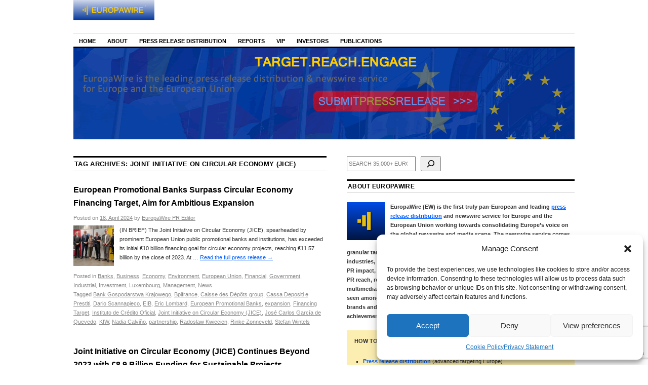

--- FILE ---
content_type: text/html; charset=utf-8
request_url: https://www.google.com/recaptcha/api2/anchor?ar=1&k=6Le9OoEUAAAAAB_eLWkQhnvNYDDEbd3tVTyPaOVB&co=aHR0cHM6Ly9uZXdzLmV1cm9wYXdpcmUuZXU6NDQz&hl=en&v=PoyoqOPhxBO7pBk68S4YbpHZ&size=invisible&anchor-ms=20000&execute-ms=30000&cb=ttbo01ncfegt
body_size: 48620
content:
<!DOCTYPE HTML><html dir="ltr" lang="en"><head><meta http-equiv="Content-Type" content="text/html; charset=UTF-8">
<meta http-equiv="X-UA-Compatible" content="IE=edge">
<title>reCAPTCHA</title>
<style type="text/css">
/* cyrillic-ext */
@font-face {
  font-family: 'Roboto';
  font-style: normal;
  font-weight: 400;
  font-stretch: 100%;
  src: url(//fonts.gstatic.com/s/roboto/v48/KFO7CnqEu92Fr1ME7kSn66aGLdTylUAMa3GUBHMdazTgWw.woff2) format('woff2');
  unicode-range: U+0460-052F, U+1C80-1C8A, U+20B4, U+2DE0-2DFF, U+A640-A69F, U+FE2E-FE2F;
}
/* cyrillic */
@font-face {
  font-family: 'Roboto';
  font-style: normal;
  font-weight: 400;
  font-stretch: 100%;
  src: url(//fonts.gstatic.com/s/roboto/v48/KFO7CnqEu92Fr1ME7kSn66aGLdTylUAMa3iUBHMdazTgWw.woff2) format('woff2');
  unicode-range: U+0301, U+0400-045F, U+0490-0491, U+04B0-04B1, U+2116;
}
/* greek-ext */
@font-face {
  font-family: 'Roboto';
  font-style: normal;
  font-weight: 400;
  font-stretch: 100%;
  src: url(//fonts.gstatic.com/s/roboto/v48/KFO7CnqEu92Fr1ME7kSn66aGLdTylUAMa3CUBHMdazTgWw.woff2) format('woff2');
  unicode-range: U+1F00-1FFF;
}
/* greek */
@font-face {
  font-family: 'Roboto';
  font-style: normal;
  font-weight: 400;
  font-stretch: 100%;
  src: url(//fonts.gstatic.com/s/roboto/v48/KFO7CnqEu92Fr1ME7kSn66aGLdTylUAMa3-UBHMdazTgWw.woff2) format('woff2');
  unicode-range: U+0370-0377, U+037A-037F, U+0384-038A, U+038C, U+038E-03A1, U+03A3-03FF;
}
/* math */
@font-face {
  font-family: 'Roboto';
  font-style: normal;
  font-weight: 400;
  font-stretch: 100%;
  src: url(//fonts.gstatic.com/s/roboto/v48/KFO7CnqEu92Fr1ME7kSn66aGLdTylUAMawCUBHMdazTgWw.woff2) format('woff2');
  unicode-range: U+0302-0303, U+0305, U+0307-0308, U+0310, U+0312, U+0315, U+031A, U+0326-0327, U+032C, U+032F-0330, U+0332-0333, U+0338, U+033A, U+0346, U+034D, U+0391-03A1, U+03A3-03A9, U+03B1-03C9, U+03D1, U+03D5-03D6, U+03F0-03F1, U+03F4-03F5, U+2016-2017, U+2034-2038, U+203C, U+2040, U+2043, U+2047, U+2050, U+2057, U+205F, U+2070-2071, U+2074-208E, U+2090-209C, U+20D0-20DC, U+20E1, U+20E5-20EF, U+2100-2112, U+2114-2115, U+2117-2121, U+2123-214F, U+2190, U+2192, U+2194-21AE, U+21B0-21E5, U+21F1-21F2, U+21F4-2211, U+2213-2214, U+2216-22FF, U+2308-230B, U+2310, U+2319, U+231C-2321, U+2336-237A, U+237C, U+2395, U+239B-23B7, U+23D0, U+23DC-23E1, U+2474-2475, U+25AF, U+25B3, U+25B7, U+25BD, U+25C1, U+25CA, U+25CC, U+25FB, U+266D-266F, U+27C0-27FF, U+2900-2AFF, U+2B0E-2B11, U+2B30-2B4C, U+2BFE, U+3030, U+FF5B, U+FF5D, U+1D400-1D7FF, U+1EE00-1EEFF;
}
/* symbols */
@font-face {
  font-family: 'Roboto';
  font-style: normal;
  font-weight: 400;
  font-stretch: 100%;
  src: url(//fonts.gstatic.com/s/roboto/v48/KFO7CnqEu92Fr1ME7kSn66aGLdTylUAMaxKUBHMdazTgWw.woff2) format('woff2');
  unicode-range: U+0001-000C, U+000E-001F, U+007F-009F, U+20DD-20E0, U+20E2-20E4, U+2150-218F, U+2190, U+2192, U+2194-2199, U+21AF, U+21E6-21F0, U+21F3, U+2218-2219, U+2299, U+22C4-22C6, U+2300-243F, U+2440-244A, U+2460-24FF, U+25A0-27BF, U+2800-28FF, U+2921-2922, U+2981, U+29BF, U+29EB, U+2B00-2BFF, U+4DC0-4DFF, U+FFF9-FFFB, U+10140-1018E, U+10190-1019C, U+101A0, U+101D0-101FD, U+102E0-102FB, U+10E60-10E7E, U+1D2C0-1D2D3, U+1D2E0-1D37F, U+1F000-1F0FF, U+1F100-1F1AD, U+1F1E6-1F1FF, U+1F30D-1F30F, U+1F315, U+1F31C, U+1F31E, U+1F320-1F32C, U+1F336, U+1F378, U+1F37D, U+1F382, U+1F393-1F39F, U+1F3A7-1F3A8, U+1F3AC-1F3AF, U+1F3C2, U+1F3C4-1F3C6, U+1F3CA-1F3CE, U+1F3D4-1F3E0, U+1F3ED, U+1F3F1-1F3F3, U+1F3F5-1F3F7, U+1F408, U+1F415, U+1F41F, U+1F426, U+1F43F, U+1F441-1F442, U+1F444, U+1F446-1F449, U+1F44C-1F44E, U+1F453, U+1F46A, U+1F47D, U+1F4A3, U+1F4B0, U+1F4B3, U+1F4B9, U+1F4BB, U+1F4BF, U+1F4C8-1F4CB, U+1F4D6, U+1F4DA, U+1F4DF, U+1F4E3-1F4E6, U+1F4EA-1F4ED, U+1F4F7, U+1F4F9-1F4FB, U+1F4FD-1F4FE, U+1F503, U+1F507-1F50B, U+1F50D, U+1F512-1F513, U+1F53E-1F54A, U+1F54F-1F5FA, U+1F610, U+1F650-1F67F, U+1F687, U+1F68D, U+1F691, U+1F694, U+1F698, U+1F6AD, U+1F6B2, U+1F6B9-1F6BA, U+1F6BC, U+1F6C6-1F6CF, U+1F6D3-1F6D7, U+1F6E0-1F6EA, U+1F6F0-1F6F3, U+1F6F7-1F6FC, U+1F700-1F7FF, U+1F800-1F80B, U+1F810-1F847, U+1F850-1F859, U+1F860-1F887, U+1F890-1F8AD, U+1F8B0-1F8BB, U+1F8C0-1F8C1, U+1F900-1F90B, U+1F93B, U+1F946, U+1F984, U+1F996, U+1F9E9, U+1FA00-1FA6F, U+1FA70-1FA7C, U+1FA80-1FA89, U+1FA8F-1FAC6, U+1FACE-1FADC, U+1FADF-1FAE9, U+1FAF0-1FAF8, U+1FB00-1FBFF;
}
/* vietnamese */
@font-face {
  font-family: 'Roboto';
  font-style: normal;
  font-weight: 400;
  font-stretch: 100%;
  src: url(//fonts.gstatic.com/s/roboto/v48/KFO7CnqEu92Fr1ME7kSn66aGLdTylUAMa3OUBHMdazTgWw.woff2) format('woff2');
  unicode-range: U+0102-0103, U+0110-0111, U+0128-0129, U+0168-0169, U+01A0-01A1, U+01AF-01B0, U+0300-0301, U+0303-0304, U+0308-0309, U+0323, U+0329, U+1EA0-1EF9, U+20AB;
}
/* latin-ext */
@font-face {
  font-family: 'Roboto';
  font-style: normal;
  font-weight: 400;
  font-stretch: 100%;
  src: url(//fonts.gstatic.com/s/roboto/v48/KFO7CnqEu92Fr1ME7kSn66aGLdTylUAMa3KUBHMdazTgWw.woff2) format('woff2');
  unicode-range: U+0100-02BA, U+02BD-02C5, U+02C7-02CC, U+02CE-02D7, U+02DD-02FF, U+0304, U+0308, U+0329, U+1D00-1DBF, U+1E00-1E9F, U+1EF2-1EFF, U+2020, U+20A0-20AB, U+20AD-20C0, U+2113, U+2C60-2C7F, U+A720-A7FF;
}
/* latin */
@font-face {
  font-family: 'Roboto';
  font-style: normal;
  font-weight: 400;
  font-stretch: 100%;
  src: url(//fonts.gstatic.com/s/roboto/v48/KFO7CnqEu92Fr1ME7kSn66aGLdTylUAMa3yUBHMdazQ.woff2) format('woff2');
  unicode-range: U+0000-00FF, U+0131, U+0152-0153, U+02BB-02BC, U+02C6, U+02DA, U+02DC, U+0304, U+0308, U+0329, U+2000-206F, U+20AC, U+2122, U+2191, U+2193, U+2212, U+2215, U+FEFF, U+FFFD;
}
/* cyrillic-ext */
@font-face {
  font-family: 'Roboto';
  font-style: normal;
  font-weight: 500;
  font-stretch: 100%;
  src: url(//fonts.gstatic.com/s/roboto/v48/KFO7CnqEu92Fr1ME7kSn66aGLdTylUAMa3GUBHMdazTgWw.woff2) format('woff2');
  unicode-range: U+0460-052F, U+1C80-1C8A, U+20B4, U+2DE0-2DFF, U+A640-A69F, U+FE2E-FE2F;
}
/* cyrillic */
@font-face {
  font-family: 'Roboto';
  font-style: normal;
  font-weight: 500;
  font-stretch: 100%;
  src: url(//fonts.gstatic.com/s/roboto/v48/KFO7CnqEu92Fr1ME7kSn66aGLdTylUAMa3iUBHMdazTgWw.woff2) format('woff2');
  unicode-range: U+0301, U+0400-045F, U+0490-0491, U+04B0-04B1, U+2116;
}
/* greek-ext */
@font-face {
  font-family: 'Roboto';
  font-style: normal;
  font-weight: 500;
  font-stretch: 100%;
  src: url(//fonts.gstatic.com/s/roboto/v48/KFO7CnqEu92Fr1ME7kSn66aGLdTylUAMa3CUBHMdazTgWw.woff2) format('woff2');
  unicode-range: U+1F00-1FFF;
}
/* greek */
@font-face {
  font-family: 'Roboto';
  font-style: normal;
  font-weight: 500;
  font-stretch: 100%;
  src: url(//fonts.gstatic.com/s/roboto/v48/KFO7CnqEu92Fr1ME7kSn66aGLdTylUAMa3-UBHMdazTgWw.woff2) format('woff2');
  unicode-range: U+0370-0377, U+037A-037F, U+0384-038A, U+038C, U+038E-03A1, U+03A3-03FF;
}
/* math */
@font-face {
  font-family: 'Roboto';
  font-style: normal;
  font-weight: 500;
  font-stretch: 100%;
  src: url(//fonts.gstatic.com/s/roboto/v48/KFO7CnqEu92Fr1ME7kSn66aGLdTylUAMawCUBHMdazTgWw.woff2) format('woff2');
  unicode-range: U+0302-0303, U+0305, U+0307-0308, U+0310, U+0312, U+0315, U+031A, U+0326-0327, U+032C, U+032F-0330, U+0332-0333, U+0338, U+033A, U+0346, U+034D, U+0391-03A1, U+03A3-03A9, U+03B1-03C9, U+03D1, U+03D5-03D6, U+03F0-03F1, U+03F4-03F5, U+2016-2017, U+2034-2038, U+203C, U+2040, U+2043, U+2047, U+2050, U+2057, U+205F, U+2070-2071, U+2074-208E, U+2090-209C, U+20D0-20DC, U+20E1, U+20E5-20EF, U+2100-2112, U+2114-2115, U+2117-2121, U+2123-214F, U+2190, U+2192, U+2194-21AE, U+21B0-21E5, U+21F1-21F2, U+21F4-2211, U+2213-2214, U+2216-22FF, U+2308-230B, U+2310, U+2319, U+231C-2321, U+2336-237A, U+237C, U+2395, U+239B-23B7, U+23D0, U+23DC-23E1, U+2474-2475, U+25AF, U+25B3, U+25B7, U+25BD, U+25C1, U+25CA, U+25CC, U+25FB, U+266D-266F, U+27C0-27FF, U+2900-2AFF, U+2B0E-2B11, U+2B30-2B4C, U+2BFE, U+3030, U+FF5B, U+FF5D, U+1D400-1D7FF, U+1EE00-1EEFF;
}
/* symbols */
@font-face {
  font-family: 'Roboto';
  font-style: normal;
  font-weight: 500;
  font-stretch: 100%;
  src: url(//fonts.gstatic.com/s/roboto/v48/KFO7CnqEu92Fr1ME7kSn66aGLdTylUAMaxKUBHMdazTgWw.woff2) format('woff2');
  unicode-range: U+0001-000C, U+000E-001F, U+007F-009F, U+20DD-20E0, U+20E2-20E4, U+2150-218F, U+2190, U+2192, U+2194-2199, U+21AF, U+21E6-21F0, U+21F3, U+2218-2219, U+2299, U+22C4-22C6, U+2300-243F, U+2440-244A, U+2460-24FF, U+25A0-27BF, U+2800-28FF, U+2921-2922, U+2981, U+29BF, U+29EB, U+2B00-2BFF, U+4DC0-4DFF, U+FFF9-FFFB, U+10140-1018E, U+10190-1019C, U+101A0, U+101D0-101FD, U+102E0-102FB, U+10E60-10E7E, U+1D2C0-1D2D3, U+1D2E0-1D37F, U+1F000-1F0FF, U+1F100-1F1AD, U+1F1E6-1F1FF, U+1F30D-1F30F, U+1F315, U+1F31C, U+1F31E, U+1F320-1F32C, U+1F336, U+1F378, U+1F37D, U+1F382, U+1F393-1F39F, U+1F3A7-1F3A8, U+1F3AC-1F3AF, U+1F3C2, U+1F3C4-1F3C6, U+1F3CA-1F3CE, U+1F3D4-1F3E0, U+1F3ED, U+1F3F1-1F3F3, U+1F3F5-1F3F7, U+1F408, U+1F415, U+1F41F, U+1F426, U+1F43F, U+1F441-1F442, U+1F444, U+1F446-1F449, U+1F44C-1F44E, U+1F453, U+1F46A, U+1F47D, U+1F4A3, U+1F4B0, U+1F4B3, U+1F4B9, U+1F4BB, U+1F4BF, U+1F4C8-1F4CB, U+1F4D6, U+1F4DA, U+1F4DF, U+1F4E3-1F4E6, U+1F4EA-1F4ED, U+1F4F7, U+1F4F9-1F4FB, U+1F4FD-1F4FE, U+1F503, U+1F507-1F50B, U+1F50D, U+1F512-1F513, U+1F53E-1F54A, U+1F54F-1F5FA, U+1F610, U+1F650-1F67F, U+1F687, U+1F68D, U+1F691, U+1F694, U+1F698, U+1F6AD, U+1F6B2, U+1F6B9-1F6BA, U+1F6BC, U+1F6C6-1F6CF, U+1F6D3-1F6D7, U+1F6E0-1F6EA, U+1F6F0-1F6F3, U+1F6F7-1F6FC, U+1F700-1F7FF, U+1F800-1F80B, U+1F810-1F847, U+1F850-1F859, U+1F860-1F887, U+1F890-1F8AD, U+1F8B0-1F8BB, U+1F8C0-1F8C1, U+1F900-1F90B, U+1F93B, U+1F946, U+1F984, U+1F996, U+1F9E9, U+1FA00-1FA6F, U+1FA70-1FA7C, U+1FA80-1FA89, U+1FA8F-1FAC6, U+1FACE-1FADC, U+1FADF-1FAE9, U+1FAF0-1FAF8, U+1FB00-1FBFF;
}
/* vietnamese */
@font-face {
  font-family: 'Roboto';
  font-style: normal;
  font-weight: 500;
  font-stretch: 100%;
  src: url(//fonts.gstatic.com/s/roboto/v48/KFO7CnqEu92Fr1ME7kSn66aGLdTylUAMa3OUBHMdazTgWw.woff2) format('woff2');
  unicode-range: U+0102-0103, U+0110-0111, U+0128-0129, U+0168-0169, U+01A0-01A1, U+01AF-01B0, U+0300-0301, U+0303-0304, U+0308-0309, U+0323, U+0329, U+1EA0-1EF9, U+20AB;
}
/* latin-ext */
@font-face {
  font-family: 'Roboto';
  font-style: normal;
  font-weight: 500;
  font-stretch: 100%;
  src: url(//fonts.gstatic.com/s/roboto/v48/KFO7CnqEu92Fr1ME7kSn66aGLdTylUAMa3KUBHMdazTgWw.woff2) format('woff2');
  unicode-range: U+0100-02BA, U+02BD-02C5, U+02C7-02CC, U+02CE-02D7, U+02DD-02FF, U+0304, U+0308, U+0329, U+1D00-1DBF, U+1E00-1E9F, U+1EF2-1EFF, U+2020, U+20A0-20AB, U+20AD-20C0, U+2113, U+2C60-2C7F, U+A720-A7FF;
}
/* latin */
@font-face {
  font-family: 'Roboto';
  font-style: normal;
  font-weight: 500;
  font-stretch: 100%;
  src: url(//fonts.gstatic.com/s/roboto/v48/KFO7CnqEu92Fr1ME7kSn66aGLdTylUAMa3yUBHMdazQ.woff2) format('woff2');
  unicode-range: U+0000-00FF, U+0131, U+0152-0153, U+02BB-02BC, U+02C6, U+02DA, U+02DC, U+0304, U+0308, U+0329, U+2000-206F, U+20AC, U+2122, U+2191, U+2193, U+2212, U+2215, U+FEFF, U+FFFD;
}
/* cyrillic-ext */
@font-face {
  font-family: 'Roboto';
  font-style: normal;
  font-weight: 900;
  font-stretch: 100%;
  src: url(//fonts.gstatic.com/s/roboto/v48/KFO7CnqEu92Fr1ME7kSn66aGLdTylUAMa3GUBHMdazTgWw.woff2) format('woff2');
  unicode-range: U+0460-052F, U+1C80-1C8A, U+20B4, U+2DE0-2DFF, U+A640-A69F, U+FE2E-FE2F;
}
/* cyrillic */
@font-face {
  font-family: 'Roboto';
  font-style: normal;
  font-weight: 900;
  font-stretch: 100%;
  src: url(//fonts.gstatic.com/s/roboto/v48/KFO7CnqEu92Fr1ME7kSn66aGLdTylUAMa3iUBHMdazTgWw.woff2) format('woff2');
  unicode-range: U+0301, U+0400-045F, U+0490-0491, U+04B0-04B1, U+2116;
}
/* greek-ext */
@font-face {
  font-family: 'Roboto';
  font-style: normal;
  font-weight: 900;
  font-stretch: 100%;
  src: url(//fonts.gstatic.com/s/roboto/v48/KFO7CnqEu92Fr1ME7kSn66aGLdTylUAMa3CUBHMdazTgWw.woff2) format('woff2');
  unicode-range: U+1F00-1FFF;
}
/* greek */
@font-face {
  font-family: 'Roboto';
  font-style: normal;
  font-weight: 900;
  font-stretch: 100%;
  src: url(//fonts.gstatic.com/s/roboto/v48/KFO7CnqEu92Fr1ME7kSn66aGLdTylUAMa3-UBHMdazTgWw.woff2) format('woff2');
  unicode-range: U+0370-0377, U+037A-037F, U+0384-038A, U+038C, U+038E-03A1, U+03A3-03FF;
}
/* math */
@font-face {
  font-family: 'Roboto';
  font-style: normal;
  font-weight: 900;
  font-stretch: 100%;
  src: url(//fonts.gstatic.com/s/roboto/v48/KFO7CnqEu92Fr1ME7kSn66aGLdTylUAMawCUBHMdazTgWw.woff2) format('woff2');
  unicode-range: U+0302-0303, U+0305, U+0307-0308, U+0310, U+0312, U+0315, U+031A, U+0326-0327, U+032C, U+032F-0330, U+0332-0333, U+0338, U+033A, U+0346, U+034D, U+0391-03A1, U+03A3-03A9, U+03B1-03C9, U+03D1, U+03D5-03D6, U+03F0-03F1, U+03F4-03F5, U+2016-2017, U+2034-2038, U+203C, U+2040, U+2043, U+2047, U+2050, U+2057, U+205F, U+2070-2071, U+2074-208E, U+2090-209C, U+20D0-20DC, U+20E1, U+20E5-20EF, U+2100-2112, U+2114-2115, U+2117-2121, U+2123-214F, U+2190, U+2192, U+2194-21AE, U+21B0-21E5, U+21F1-21F2, U+21F4-2211, U+2213-2214, U+2216-22FF, U+2308-230B, U+2310, U+2319, U+231C-2321, U+2336-237A, U+237C, U+2395, U+239B-23B7, U+23D0, U+23DC-23E1, U+2474-2475, U+25AF, U+25B3, U+25B7, U+25BD, U+25C1, U+25CA, U+25CC, U+25FB, U+266D-266F, U+27C0-27FF, U+2900-2AFF, U+2B0E-2B11, U+2B30-2B4C, U+2BFE, U+3030, U+FF5B, U+FF5D, U+1D400-1D7FF, U+1EE00-1EEFF;
}
/* symbols */
@font-face {
  font-family: 'Roboto';
  font-style: normal;
  font-weight: 900;
  font-stretch: 100%;
  src: url(//fonts.gstatic.com/s/roboto/v48/KFO7CnqEu92Fr1ME7kSn66aGLdTylUAMaxKUBHMdazTgWw.woff2) format('woff2');
  unicode-range: U+0001-000C, U+000E-001F, U+007F-009F, U+20DD-20E0, U+20E2-20E4, U+2150-218F, U+2190, U+2192, U+2194-2199, U+21AF, U+21E6-21F0, U+21F3, U+2218-2219, U+2299, U+22C4-22C6, U+2300-243F, U+2440-244A, U+2460-24FF, U+25A0-27BF, U+2800-28FF, U+2921-2922, U+2981, U+29BF, U+29EB, U+2B00-2BFF, U+4DC0-4DFF, U+FFF9-FFFB, U+10140-1018E, U+10190-1019C, U+101A0, U+101D0-101FD, U+102E0-102FB, U+10E60-10E7E, U+1D2C0-1D2D3, U+1D2E0-1D37F, U+1F000-1F0FF, U+1F100-1F1AD, U+1F1E6-1F1FF, U+1F30D-1F30F, U+1F315, U+1F31C, U+1F31E, U+1F320-1F32C, U+1F336, U+1F378, U+1F37D, U+1F382, U+1F393-1F39F, U+1F3A7-1F3A8, U+1F3AC-1F3AF, U+1F3C2, U+1F3C4-1F3C6, U+1F3CA-1F3CE, U+1F3D4-1F3E0, U+1F3ED, U+1F3F1-1F3F3, U+1F3F5-1F3F7, U+1F408, U+1F415, U+1F41F, U+1F426, U+1F43F, U+1F441-1F442, U+1F444, U+1F446-1F449, U+1F44C-1F44E, U+1F453, U+1F46A, U+1F47D, U+1F4A3, U+1F4B0, U+1F4B3, U+1F4B9, U+1F4BB, U+1F4BF, U+1F4C8-1F4CB, U+1F4D6, U+1F4DA, U+1F4DF, U+1F4E3-1F4E6, U+1F4EA-1F4ED, U+1F4F7, U+1F4F9-1F4FB, U+1F4FD-1F4FE, U+1F503, U+1F507-1F50B, U+1F50D, U+1F512-1F513, U+1F53E-1F54A, U+1F54F-1F5FA, U+1F610, U+1F650-1F67F, U+1F687, U+1F68D, U+1F691, U+1F694, U+1F698, U+1F6AD, U+1F6B2, U+1F6B9-1F6BA, U+1F6BC, U+1F6C6-1F6CF, U+1F6D3-1F6D7, U+1F6E0-1F6EA, U+1F6F0-1F6F3, U+1F6F7-1F6FC, U+1F700-1F7FF, U+1F800-1F80B, U+1F810-1F847, U+1F850-1F859, U+1F860-1F887, U+1F890-1F8AD, U+1F8B0-1F8BB, U+1F8C0-1F8C1, U+1F900-1F90B, U+1F93B, U+1F946, U+1F984, U+1F996, U+1F9E9, U+1FA00-1FA6F, U+1FA70-1FA7C, U+1FA80-1FA89, U+1FA8F-1FAC6, U+1FACE-1FADC, U+1FADF-1FAE9, U+1FAF0-1FAF8, U+1FB00-1FBFF;
}
/* vietnamese */
@font-face {
  font-family: 'Roboto';
  font-style: normal;
  font-weight: 900;
  font-stretch: 100%;
  src: url(//fonts.gstatic.com/s/roboto/v48/KFO7CnqEu92Fr1ME7kSn66aGLdTylUAMa3OUBHMdazTgWw.woff2) format('woff2');
  unicode-range: U+0102-0103, U+0110-0111, U+0128-0129, U+0168-0169, U+01A0-01A1, U+01AF-01B0, U+0300-0301, U+0303-0304, U+0308-0309, U+0323, U+0329, U+1EA0-1EF9, U+20AB;
}
/* latin-ext */
@font-face {
  font-family: 'Roboto';
  font-style: normal;
  font-weight: 900;
  font-stretch: 100%;
  src: url(//fonts.gstatic.com/s/roboto/v48/KFO7CnqEu92Fr1ME7kSn66aGLdTylUAMa3KUBHMdazTgWw.woff2) format('woff2');
  unicode-range: U+0100-02BA, U+02BD-02C5, U+02C7-02CC, U+02CE-02D7, U+02DD-02FF, U+0304, U+0308, U+0329, U+1D00-1DBF, U+1E00-1E9F, U+1EF2-1EFF, U+2020, U+20A0-20AB, U+20AD-20C0, U+2113, U+2C60-2C7F, U+A720-A7FF;
}
/* latin */
@font-face {
  font-family: 'Roboto';
  font-style: normal;
  font-weight: 900;
  font-stretch: 100%;
  src: url(//fonts.gstatic.com/s/roboto/v48/KFO7CnqEu92Fr1ME7kSn66aGLdTylUAMa3yUBHMdazQ.woff2) format('woff2');
  unicode-range: U+0000-00FF, U+0131, U+0152-0153, U+02BB-02BC, U+02C6, U+02DA, U+02DC, U+0304, U+0308, U+0329, U+2000-206F, U+20AC, U+2122, U+2191, U+2193, U+2212, U+2215, U+FEFF, U+FFFD;
}

</style>
<link rel="stylesheet" type="text/css" href="https://www.gstatic.com/recaptcha/releases/PoyoqOPhxBO7pBk68S4YbpHZ/styles__ltr.css">
<script nonce="veJxAimLJSshIuVWObMflw" type="text/javascript">window['__recaptcha_api'] = 'https://www.google.com/recaptcha/api2/';</script>
<script type="text/javascript" src="https://www.gstatic.com/recaptcha/releases/PoyoqOPhxBO7pBk68S4YbpHZ/recaptcha__en.js" nonce="veJxAimLJSshIuVWObMflw">
      
    </script></head>
<body><div id="rc-anchor-alert" class="rc-anchor-alert"></div>
<input type="hidden" id="recaptcha-token" value="[base64]">
<script type="text/javascript" nonce="veJxAimLJSshIuVWObMflw">
      recaptcha.anchor.Main.init("[\x22ainput\x22,[\x22bgdata\x22,\x22\x22,\[base64]/[base64]/[base64]/[base64]/[base64]/[base64]/[base64]/[base64]/[base64]/[base64]\\u003d\x22,\[base64]\\u003d\\u003d\x22,\x22w75hwqfDlsOaS8OXw5rDjcOUYMOvb8OaY8KwwrrDvHDDrCsDWh8Rwq/Cl8K/JsKhw4zCi8KZAk4RbmdVNMO9TUjDlsOUOn7Ck1A5RMKIwo/DnMOFw65oQcK4A8K/[base64]/w7kxw6tHwojChBHCkcKrw60iwrRqHcOdFRPCrjlewrTCnMOywqjCtTDCk34kbsK5WsKoOsOtZsKlH0HCsAkdNwQgZWjDoAVGwoLCqMOAXcK3w5MkesOIFcKnE8KTWEZyTwNrKSHDnXwTwrB/w7XDnlVUS8Kzw5nDmcOPBcK4w51PG0EzJ8O/wp/ClwTDpD7Cu8OSeUN3wp4NwpZNd8Kseg/CosOOw77CvBHCp0p2w5nDjknDuh7CgRVFwqHDr8Oowq0sw6kFQ8KiKGrCuMKAAMOhwrTDgwkQwqPDmsKBAT8cRMOhGHYNQMO/dXXDl8K2w7HDrGtBHwoOw4/CgMOZw4RIwrPDnlrCpxJ/w7zChRlQwrgxXCUlZm/Ck8K/w6vClcKuw7I5JjHCpy56wolhM8Kxc8K1wq3CqhQFTirCi27Dk3cJw6kOw6PDqCtwWHtREcKww4pMw7FowrIYw4fDrSDCrTHClsKKwq/DkRI/ZsKwwqvDjxksbMO7w47DosKHw6vDolzCkVNUb8OlFcKnM8Khw4fDn8KJHxl4woDCpsO/[base64]/[base64]/wrgSw7NBGTTCggTDsXUIYsOUSMK4Z8KKw5/Dti9Ow4lzQTrCgSYxw4sSSj3DjMKJwqzDjMKywrfDmyttw6nCpcO/HcOCw69Fwrs+KMKLw6BHDMKfwqrDn3bCuMK4w7/[base64]/Ck8KlAcOGWRzCo2vDrsO/wpbDvRbDkcKawqNRJjHDqAFLwo92H8OUw44uwo5NMmTDp8OdIcORwq5hch0nw6TCkMOPIzbClMOSw6/Do33DgsKCKlQ7wpFkw6UyYsOuwqxzd3PCqDBFw5otb8ORfVnCnTPChibCp2BoOsKpDsK1ecODNMO6QMO7w7UhDFlQCxDCi8O+QjTDlsKjw7XDlTvCuMOMw7hQSifDrEbChn1VwqcfV8KobsOlwrlJcUIzXcOkwoFSGsKway3DiQ/DtDsNKwkST8KWwo1kccKbwqtpwp5Pw4PChHhbwqAMfTPDgcOLcMO4PyzDlDlwK1nDmHzCgMOPccOZHSkic1nDg8OnwpPDkynCsSgRwo/CmRnCvsK4w4TDksOSOcOyw4jDjMKkZDEYFMKbw6fDlB1Zw6TDpG7DjcKxBk/Dg2thb2Y4w4PCvX3CnsKZwrXDsFhdwqQLw7AmwogSfGXDjiHDvMK+w6rDncKUbcKSaWdgTRbDisK/Dj/DmXk1wovClkhEw7gnOWk7fG9Sw6PDu8KoGFAGwqHCjHp0w48Bwp/CrcOwSzTDncKSwrLCjmLDtRNYw5XCvMKZEsKdwrvCuMO4w7BgwrB+KcO/[base64]/wq/DkcORc8OBfMOtwr/CpgLCv0JZw5rDhETCqDpaw4/[base64]/Ci8OFw7XCgkLCl8KhQW0jwpTDvWAuR8KtwrvDp8KBW8OLH8KHwqjDiVJTM0/[base64]/wqrCnSjDtgzDo8KCw4Aaw7NcZsOgwpXCghrCn23DoUXCuFfDknTDg2bDkgZyV1HDvjcldBVdEsKCXzPDvcO5w6HDuMKAwrBtw4Niw6jCqRTCtk51csK5YhY2VhLCosO9Tz/DpcOUwq/DhBtFZXHCisKxwpVgWsKpwr1WwpUCJ8K9aS8pFsO/w6h3Y1R4wqkQSMKwwpgEw5AmUMOcTUnCisOpw6VCw77CrsKUVcKBwq5zFMKIFnPCpGXCrxjDmFBVwpdYbBlRZQTDhCl1BMOTwpIcw4LCkcO7w6jCvE4BdMOdWcOgQXNBCsOww4sTwq3CrW9twrExw5BfwrPCtSZ9Jz5dG8KHwr/DtC/CusKFwrXCry/Ctk7Dl0UfwoHDuz5DwrvDkQQJY8OdREAiEMKSWMKCLmbDrcOTPsOkwo3DisKwEDxvwpJ6QxdQw7h7w4LCq8Kcw5PDkAjDr8K6w6d0YsOdCW/[base64]/WcODAcOMW8KRUDccwrQwwqTCr8KJN8O+fsOvwr9lA8OUwo0Bw4fCssOqwpBaw7s1wqLDn18RbDHDlMOcdcOrwojDkMKLbsKwQsOBPHbDsMK0w7fCiCF7wpPDr8KFNMObw7dqBsOww5fChyJbDUAdwrYmVmPDm2VHw5/ClcKEwrgIwovDsMOgwqfCt8OYPDPChGXCtirDncOgw5gYasKWdsK1wrV7ExTCnS3Cq1M1wrJ1Gz/CvcKKw4vDuxwHGyRDwrlFwqZYw51kJ2rDlG3Dk2JDwrVRw4wnw6pfw5jDtXnDmsKKwp/[base64]/[base64]/ChcOGwp/ChXl+HsKJR3TCoiU9w4fCg8OpW1U+TcKlwpY8w5YoJjPDrsKVV8KFb33CvgbDnMK3w4FFGSs4THFDw4UawoxuwpzDq8Kpw6jCuD/[base64]/[base64]/RUIBKkBHBF7DlnA8w6HDpVbCpcONZiE1b8OJcjvDoD/CuT3DssOXGMODdlzDjsK0ZnjCrsO8IMONRWPCtkTDhgfDtTVAXMK+wo1cw6nCm8Ozw6PCrlHCp2ZpDyVpFDNcf8KBR0Mhw4HDqsKwAiIcJ8OtLD9jwpLDrMOYwptsw4vDvWXDlyLClcK6QmLDkXQGEnRVPFU/w7wiw6jDs3TCjcOyw6zCv1ktw73CkEFUwq3CsBEXfV7CiHnDl8Kbw5cUw7zCm8Ohw6PDgMKVw7Z3XDEcLsKTIF8zw5HCvsOXO8OPB8OkGsK7w7TDuyQ4f8OBc8Orwo5Dw4XDgQDDtg/DvcKmw5bChG5uDcKOEnR/[base64]/[base64]/[base64]/[base64]/wrheDcO0wrDDp8OnUAAhw69nPz8dwotLGMK1wqN+w5tVw68aVMKhccKdwrlhUzhoC3TCjCNuKTTDucKeCcOkJcOiIcKnKGw5w6kbewXDg23Cj8O6wpDDk8ODwql5ClXDqMOeHlXDkg5ZOkRNFcKEEMKnZcK/w4vCqSfDmcOGwoHDkUMYST5/w47DisK/LcOcTcK7w6EZwojCucKKe8KLwokmwozDsgsSBixYw4vDt3csEcOvwr0GwrXDqsOFQTRyLsKSOQPDpmbDjsOyMMKrETXCgcObwprDphjCmMK/RQUKw4l7Xz/[base64]/CjsOZwrbDq8Kvd8OQPCYnA8OvKC3Do8OVw7kSTTQRAFfDvsK1w4rDnR8ew7BtwrFRRR7Cg8Kww4vChsONw7xHHMOaw7XDilvDnMOwPBotwoTDoDYHHMOWw4UTw7gccsKGYh5JfVUjw7o/wovDpiRSw4rCi8K1U33DisKCw6bDpsOCwqzClMKZwqpuwpF4w4PDhmECw7bDu0lAw6XDrcKFw7dGw73CqkUTwrvClGDCnMKrwoIQw5QgdsO2JQ9lwpvDmTnCp3bDl3HDsVXDocKjJkRUwocpw5nCiznCtsO2w4kuwo50LMOLwoDDksKUwofDvz42wq/CtMOiQwAhwqvCiApqLnJJw5DCt3Y1SjXCjhjDhzDChcO+wrnClmHCq2bCjcKRAk0NwovDkcKPw5bDrMO/[base64]/QlnDqcKpwp3CtsOLwqzCscOQwpNUdcOWwrskfkwow7ckwpgYVsO4w5TCqBrDmcKew4bCjcOkNl5Xwq0CwoPCrsKxwoEFC8O6M0XDr8K9wpLDtMOdwoDCpyfDhULCkMKEw4/CrsOhwpsEw7t+FcKMwqoDw5MPYMOzwpJNfMKuw5UaNsKGwo45w4Zlw4/CiQ/[base64]/DnsOsTcK0wpMdGDRGBDfDicKYKHvCpMO9NHUGw6PCpWFIw5PDgsOXWcOIw7/CtMO1SUQFK8OnwpwUXsORc0IrIcKGw5bDl8OAwrvDssKFbsKFwpJ3QsKlwrPDkEnDjsOaaHjDjjkRwrx4w6fCkcO6wr5afmbDk8O3NhZqNCM+w4HDvgkww77CscKPCcOkBUMqw4U+KMOiw5LCkMOCw6zCgsO/[base64]/w6sJw43Ck8KQBxzCkMKYwqvCi8OHwrbCpcObejwEw7Y9ZXXCtMKcwrrCpsKpw6rCnMOqw43CtTTDgwJtwo3Dv8OmM1debgTDgzptwrLCqMKTwqPDkk/Cs8Kpw6Q/w47DmcK1w7MUYMOmw57DuA/Ci2/ClVJUVwfColwRciQIw6Bvb8OESyFDUFLDlsONw6Nbw6ZWw7jDvwXDhEjDmsK/w77CncKrwo9tLMKsWsOvAUx3HsKew4PCrjMMPETDoMKpWEPCosKgwq4vwobChRXCim3CkXzClRPCvcOcSsO4ecOVE8OsKsKpDTMRwp8TwqlsYsK2E8OxBjl/wrHCqMKfw77DjRVrw5caw6XCv8KqwpozS8Kww6HCmC7CtWDDlsKxw6dHHMKQwqonw6/DicOewr3DtQnCsB4NJcOSwrhiVcKLC8O3FRdkYy9lw4LDjMOxEVo2VMO5woMOw5U4w64XODZURC9TKsKPasOpwpHDksKAwpfClGTDtcKHPsKkBsOhDMKtw5PDgcKkw7PCvRbCvTk8f3M3U03DuMOUQcK5AsKBPsOuwqcZfT56RDTCnS/CiAkOwprDvSM8XMK3w6TDqcKawrZsw5dDwoDDrsORwpjDgMOOYMKtw4LCjcOkwrgvNS/CgMKDwq7ChMOmDTvDv8OVw4HCh8KuPADDujkHwqdXOsKDwpTDgD5nw40/[base64]/[base64]/wrTDjUJWEMORwrhrwqXCs8Krw6NIwpl/wpXDskJRSWjCpMOGDlUWw7/DuMKYGTZGwq3CrDHChi8AEizDrHQwPknCpTTCrGQMDHPDjcOkw67CtUnCoDQlWMOLwoICUsORwosHw7XCpcO0ayRmwqbCr2HCgTHDi2/CiBYOQcOfGMOHwq84w6TDuhJQwoTCpcKNwojCig/[base64]/w7XCjk7DvMKUwq3DtBbCucOsw4/[base64]/Dt8KzMVnDuzTDqjzDm0LCvcKII8OjMwnDtcKeBMKdwqx/PDrCh3bDoAPCjSYdwqrDthkiwrXDrcKuwpJaw6BRMUfDtMKMwqJ/BHo6KcK+wqbDksKHP8OYNsKwwqYSHcO9w6nCq8KDIht9w4jCgS9vdBRYw4fCksOLVsOPThHClndVwplqFh3CvcK4w7NueHppEMO0wqw/U8KnCMOXwrxGw5prZRrCpnpWwoPCjcKVIW4tw5o3wqw8aMKgw7/Csl3DlcODKMOowr3DtUQrcETDlcOGwq/DujPDs3llwot1An7CsMO4wp4lYsOdCMK3OHVmw6HDv2o4w4xfXHfDv8OlIm8Xwq19w6HDpMOpw5QIw63CnMOicMO/w44YY15COxB8VcOwDMOBwr8YwpQkw7Z4aMO3PAVvDj1Cw5rDtmvDrcOhDAQ/VWAww5rCoV4ceGNVMETDs1XDjA8EeFUiwpPDh3fCsxlpQ04yDVAAEsKew68RWlDCqcOqwrV0wpkMYsKcAcO2F0VpW8ONwqpnwr5dw7XCmMOVWMOqFn/DmsOyIMKCwr7CqwoNw5nDtxLCtDnCucKzw7rDqMOQwqMmw5EpFyUFwog7di46w6TDpsOsb8OJw7fDo8ONw7JMMsOrIxhmwrw5I8OBwrg4w61BVcKCw4RjwoIJwqjCtcOHFSPDgWjCg8OQw5DDj2tYLsKBw6rDsjZPHU/DmXAww7U8BMOUw55NQEHDosKhVTcNw4N8ScOMw5bDicOJBsKwSMK3w6bDg8KlDiMbwrZYQsK6aMO5w7XDjivCksOcw7/CnjE+ScKYODbCqC0Ew51NKlMMwo3CtV9mw7LCvcOfw5UeQ8Kgwo/DjMK2IMOnwrHDu8O/wpbCrBrCtURKalDDpMKGVlxqwofCvsKOwql+wrvCiMOCwo/Cg25gQWFUwosBwpbCjTENw6QYw7Ejw5jDjMOcXMKjbsOJwpDCscKlwqXCr2Qmw5jCgcOJfywcN8OBDDvDuGzCiCfCmsKsZsK+w4LDp8OedQjCr8Kjw5J+OcKzw7TCj1zDr8KpaFTCkUjDiBnDq2/Di8OGw5NQw7DCpCvCmEFFwq4qw7BtBsKYUMO7w7ZJwoZ+wofCklbDlnwbw7nDoArClVbDsioDwoHCrMKFw7JBCzvDlDjCmcOtw4AVw67DucKgwq7CmEnCoMOJwrPDv8Osw7IPJR7CtnfDuQEeNXPDg0ICw7Exw47CmFbCjErCv8KewpbCrxoGwr/Ck8KJwqUUasOzwpdOEUPDpHF9WMKPw5cYw5/[base64]/Crkt0b8O5wrzDu8Kjw6TCvgJcBmzCrcKXU3B5Q8K/PwrCjHDDusOMLWLDqQgiPUbDl37CjcOFwpLDtsOvFzXCtwgWwqLDuwhcworChsKjwrE8wrHDrQ93VwvDnsOnw6ZvDMOvw7fDg0jDi8O3cC/DvmBBwqPCjMK7woUBwrowM8K5JUFfTMKqwoUIIMOlEcO+wqjCi8Orw6rDmzNPZcKHMMOgAzvCvUYSwrQZwptYRsOfwpfDnzTDs2Vcc8KBc8KVwrwpH1AfIQ93dsKSw5rDk3vDjMKJw47Dn3UgejZuTEtYw5UNwp/Cn3ddw5fDvE3CghbCu8OLIcKnD8OTwpkdez3DhsKyInPDkMODwoXDnRHDtgEgwq/CrC8PwpbDvxLDi8OGw5cbw4rDiMOew61DwrMKwoNzw4E5NcKSIcOYfmHDgMKkd3oGesK9w6QHw4HDq13CkjB4wrjCocOdw7xJAsKkNVnDgsO9K8O2RSDCoErDk8K9aQxVBTbDr8ORak/CvMOmw7nDlxTCt0bDvcOGwp19GiAMFMOgXFFYw4IDw71rT8K/[base64]/CgcO2wpFzw6l1JD/DtToOA0xrw6ViXTNgw4gYw47DpcO7wqlCSMKlwqQeDWN3WmXDtsOGGMO0XcO/fhx1w6p6KMKLBE1NwqQaw6oSw6/[base64]/[base64]/[base64]/[base64]/ConfDslfCncKWWcKyIcKaeXR+w7jDng1Rw5DCmyJ8cMO+w6AKAEAawo7DvcOkI8KIOgkrcHvClMKTw5d+w4vDhWbClnrCtQvDpmRvwqHDqMOsw5ovJcOOw7/CrMKyw5wYV8KaworCp8KcbsOCdsOiw7xiIyRCw4rDvUjDksKxQsOew4EFwoh6NsODWsOKwoA8w4QVaQ7Dnx1pw6jCsQwRwr8oGDvCo8K1w7/CvUHChgRvfMOOXizCrsOiwrzChsOAwq/[base64]/wrwjwo0AwrE2XcKswrwpwrVmEcO5LsOpw7stwrHCjXbCgMOKw4jDgsOUPiwmX8O1YRfCs8KUwq4yw6XCtMOUS8KwwozCk8KQwqx4FcOSw5MiYmDDjC89IcK1w4XDs8Kww40WU2XDhxjDlMOHfA7DgjdEZcKKO3/DqcOxecOnNcOwwoBBOcOvw7/CpsODwp7DqwtCLhDDtCAWw6hrw7s/Q8K2wp/[base64]/ClzMmw5bDnMOXdhlgwqokwo7DhcOWBcOBw4bDlWMlw5/DtcORN1nClsKcw6nCvzYhJXN6w5hWBcKSUgHDohXDrsOkDMObA8O/wqLDrlLCqMOoccOVwrHCgMKhfcOgwrN+wqnDlxtXL8K2w7BNYxvCvULCksKywrLDhsOTw45FwoTChXdmNMOow4R3wp0+wqhcw7/DvMOEAcKhw4bDscKZRDk9CSjCoFZZD8KkwpMjT3EVX07Dh1nDkMK1wqE1GcK1wqlOaMOkwoXDhcKZRcO3wrA1w5xYwo7ChXfCkDXDscO8CsKGVcKWw5XDoFsPMn9iwqrDn8OtesO2w7EbK8OTaBDCm8K/w4HCuETCgsKsw6XCjcOmPsOzTBh/[base64]/CiQ8EwqlbwqNjw41lwrvCoHbCsXXDu1tbw6bChcOlwpvDlxTCjMOGw6HDqX3CuDDCmH7DpsOrXmDDgDnDucOIwovDhsOnb8KrGMKnMMO6QsOXw4bCvsKLw5fCiBx+NyIIEXV2ZMOYNsKnw5/CsMOswphmw7TCrlE5IMONVCxKeMOaXlNOw44ywrMSOcKSY8OFK8KadMO1NcKLw7kyVVnDmMOvw7ccQcKqwqxrw5HCoGzCu8OJw6nCrsKqw43Dg8OZw7YJwpJJeMOzw4deXBDDn8OtDcKkwocowpLChFXClMKrw6LDtADCn8KLSDEGw4HDuj81USF/Tj1uVBx0w5LDi1tWC8OJWsKyLRAVf8KGw5LDoktGVEnCihtmWnprLV7Do17DtBHCiwjCkcOiBcKaZcKUA8KHEMO8Vz8dPQAkZ8K5FHoWw53CucOQT8Kpwo5xw7Mzw7/[base64]/DmcOxcMKzw7XCuXbCtEcGwps3wqkHw5B+LQTCuXgGwrbCgMKMKsKyImjDmcKMwr03wrbDgxBLwpV8LCDCgV/Cpil8wocXwphuw6Z6M3TCtcKZwrAkZDU/D3ZCSGRHUMOaVQQEw7JCw5XCmMKuwoJyFDB+w6M8fzlPw4vCuMObDVHDklw+LcOhQlpTIsKYw5DDrMOKwp0vMsKSXHw1NcKEWMOlw5slSMKpFDPCv8Kmw6fDlcOgAsKqQT7DlcKAw4HCjQPDr8KOw413w7UkwqLDjMOMw48POWwrTsKKwo15w6/[base64]/DnEPCjEYrW8O1BV0mGHrDrsO3w7kHwoURX8Kuw7XCtGfCn8Oiw6cvwrvDrEXDuxQNczjCiBU6VcKtKcKWE8ONNsOEK8OARk7Dp8Kge8OYw57DjcKgBMO3w6ZKLCrCom3DrXzCjcOiw5tOLmnCug/CmH5aw4hZw5Ndw40EMHBTwrI4FMOvw4pBwoBxHxvCv8OZw7HCgcOTwqEBeSjDhhw6NcK/R8O7w7MhwqvCssOxLMODw5TDu3LCog/Cum3Dp07DosOdV0nCnEs0NXLCocONwrzDk8KFwqbCuMO/wr7Dn11tdSULwqHDqw8qY20BNnULXMOwwobCjx5Owp/DhjBPwrBvVsKPPMKqwrfCt8ObAR3DvcKXFURewrnCicORGwE0w55mXcOkwo7Dr8OPwrk2wodzw5HDhMKfHsOGflIXD8Otw64jwovDqsO7XMOlw6TDlFrCscOofMKid8Onw4Jxwp/Clmslw7HCjcOVw7XDk0/Cm8OKaMK0M1lKOhMwdwV4w5B4YsK9esOrw47Cg8OGw5XDpWnDiMKXD2bCjgfCu8KGwrBvEn0wwqJ5wppkw6jCpcKTw67Du8KNW8OmL3gWw5wFwqBIw4E3wqzDh8OLLE/CrcKVfDrCiW3DnCzDp8OzwoTDp8OPccKkZMOYw6UTbMOBesKFwpAIJV/CsHzDh8Ojwo7Dn0gHEcKRw6ogFGcVSR0vw5HCuwvCr0AhbUHDj3nDnMK3w4PDiMKVw4XDqjg2wqfDhkTCssOuw7DDhyZew61/PcOQw5vCiVgPwpjDqsKKw7lFwpjDvSvCr3jDnlTCt8O9wqzDpSLDs8KqccKKRSLDt8OSacK2Uk9HdcKkWcO7w47DjMK3W8KqwpXDo8KdB8OQw4dzw6/[base64]/DuMO6d8KcXMOfeB3DncKRXjPCpcK4M3U2AcOlw5PDpD/DpUARAsKiZG/ClMK2Wh8YYcOaw4HCocOlG04jwqbDhh7DgcK3wrDCo8Odw4gVwobCuiQkw4wXwqRrw4QhVifCqMOKwoUXw6ZZQ24Rw7w8FMOJw4fDvTJfJcOnTcKNOsKWw5DDi8O7KcKWNMOpw6bCiyPDn3rCgjvClMKUwp/Cp8KmZ2vCrX9aRcKawrDDn1IGdi1DOG9WRMKnwpJ1F0MgWwo5w68dw5MQwr5SH8K1w4EmD8OMwq8/wrbDqMOBNX0lPBrCgAdJw6rCvMKOA1kMwrlwIcOCw4/DvnrDvSN3w7UkOsOCNcKECC3DpRTDtMOkwqPDi8KBIQAgRUB7w4wFwrw6w6vDqsO+Hk/[base64]/[base64]/[base64]/CuTLCscOGw67CrgjDscOSw41RIALDnHl0NhjCi8KidmlIw6/Dt8KTeEEzR8OwaTLDr8K2e03DjMKLw4okIkdRPcOcHcK0SCRID1rDuFzCuiocw6fDt8KJwrFkShrCi3p3OMKxw4LCnxzCoVjChMKnVsKOwrwcWsKDZmhJw4xSBMOhEx09wpPCpUQ0WWJ9wqzDk1wEw58ew407J2wIUcO8w5knw6QxVcKlwoY3DsK/OsOiKDTDpsO7dy0UwrrCmsO7UlkwEjzDr8ONw6tlDhAew5cXwqDDj8KhdMOdwrs0w5TClG/DisKnwqzDuMO/QcKaaMO9w4PDtMO5ScKiScK7wqvDmybDuWfCr25OEjXDr8O6wrfDli/Co8OUwoJFw7DCl1MLw7/[base64]/CkDHDrMKKWQrDlMOjwrQEw5EQw4wawpxMUsK5bnZBUMOqwqzDt0Qxw7vDssOKwox1VcKxHMORw5ojwojCojLCp8KGw7PChsOywpFwwo/DocKVMkQPw7TDnMK4w7ACDMOaDTxAwpgBVHvCk8Otw49eR8O/dyNxw5zCo29CYVF+IMO5wqXDrx9iw68oW8KRLcO7w5fDrUfCigjCuMOZTsO3aAzCpcKowpHCgUcWwrZ2wrZDBsKYw4YlWAzDpG0+c2BXSsOdw6bCsCdPD1I3wq3DtsKWecOzw53DujvCiFfCs8O8woIGGipYw6MVF8KuLsOsw4/DqFoHeMKywpMVfMOKwq/CpD/Dk3HCiXAbcMO8w682wo9FwppZb1XClsOWUWUNLcKRXEwDwow0LFrCocKtwr8fRsORwrRgwoXCg8KYw503wrnCiw/CjMOow6I2wpXCicKkwpxbwpx/XsKUN8KKFz9Owo3DlMOLw4HDgAvDth8pwpfDtmcDNMOFCHk2w5AawqZZFU/Du2pYw49PwpHCjMKPwrLCmHIsF8Kpw7DCrsKsGsOuP8OZw5oXw7zCgMOGY8OXTcK3cMKEWiDCuy9mw5PDkMKVw7bDpBTCg8OOw6FMKlTDpnA1w49zfEXCqT7DqcO0eAVzEcKvDcKcw5XDgn1lw6jCujjCoRrCncO+w5lwXFrCtMOpWhBpwo8ywq0qw6/[base64]/Cn8KMw505L1jDlcO3GXxHBsOxR8O/[base64]/Dg0jDj8OidsKEV8OUw6fDoBjCucKFHSE8DhXCssKvTVUuJFsPZMKvw6TDkTfCmCbDnDYUwq4jw7/DrgDClyoHb8KowqrDjnzDlsKiHwvCmAs/wr7Dp8Odwqs+w6ZrH8K6w5PCjsOUJWVzdz3CjygIwpwAwpxEEMKRw6vDi8OTw7MKw5cORTo5akLCqcKXIB/Dp8OBesKGTxXDm8KXw67Dl8O2KsKLwrkJQUw7w7rDpcOOdULCvcK+w7DDlMOyw5w+MsKWTmgACWFMLcOuesKRacO+fh7ChxHCosOMwr9GF3zDhsOtw63DlQBbf8OnwrF/w6xrw49Cw6TClVFVcAXCjlTCscOnQMOhwoxTwovDosOEwpXDkcOPUW5qWHrDrXMLwqjDjyEONsO9IMKPw6XDr8O/[base64]/DgMORf2LDulx0wrrCql8FMUsYM8KlY8KoHW1aw7rDs3pDw5HCmy5eFsKAbAnCkcOnwosnw5hOwpk3w4jCg8KHwrzDvm/CnlV6w5R2UcOndE7DucKnH8OiCVjDmg9Bwq/[base64]/CMOSHjHDtnTDjMK3ZsKNHF1kw7BhID3Dj8KBwpwSXMK1HMKhw6rDviPCvy/CrxRJLcKUI8ORwpzDrHDCghJqbnvDiR05w4NSw7dgw5jDtG7DgsOYMD/[base64]/[base64]/CvMKJw5/Dvhsdw5xlw6Nhw4XDihp5w7wjKxgNwp4oGsOnw5zDi2xOw4cSCsKAw5LCrMK0w5DDp0BEFVg/Fh3CpMK2fCDCqEFkf8O3IsOEwpc5w67Dv8OfP29/asKRe8OPZcOvw7AXwq3DmsOHP8KvcsOhw5ZofjVpw5h5wrZqYyJVHlfCrsKZak3DpMOiwp3CqzPDp8KrwpbDlAgXVkJ3w4rDr8KxFGsew5dpGQ4AWznDvhcgwqbCjMOvLmkpZX4Ow6fDvxXChhLDkcKFw5LDpCJvw5tzwoIcIcOww7rDj31pw6MzBmJ/w4YmNsOyehDDvDciw78Gw5zCtVVlMTJkwpYgLMO8Hlx/FMKUV8KdOXJUw43DtMK3wotYE3fClRfCpEvDiX9QFAvCj2DCgMKiCMKEwqkhZDgSwogUKTXCggN3fwcgOh4vLwMOwp9rw5Fpw5gmN8K7LMOMWEHCtihvLzfCn8OSw5bDo8O7wrsnK8KwQx/CgXXDpxNgwogKQcO0Dixrw5M/wpzDq8KhwrBXcEQvw5w2Hm3DkMKwBSo3fkx4T0g+WjF5wpxvwovCrVQ8w48Pw6M/wqwAw4sKw4MlwrkNw5zDrwzCvhhOw4TDm0JUPQ0bWyYmwpp6OlIMV0nCkcOWw73Dln3DhmLCih7CgnpyL0NoP8OowoDDrTJsfcORwrl9wprDo8Oyw7BrwpZ5McOBbMKlIyXCj8KZw4pIK8Ksw7Q1wp/[base64]/DkcKiwoDDvGsvAsKOw7LDuMKxF3YFE2PCrsKGORrDu8O6fMOSw7LCqQQlGsK1wqUsB8Omw4ICasKMCcKdB211wojDhMO7wq3CjW4vwr1QwoLCnSTDgsOaZFlpw7Jfw7lQIDHDtcK1b0vCk2gXwpBBw4AeTMO6ER4dw4zCp8KpNMK6w4N6w5R4eSQNYzLDslU3DMO3ZS/Dk8OoY8KfCGsVL8KdEcOpw5vDihnDhsOkwqQJwpFfPmZOw6rCogBpQsKRwpEIwoLCk8K4LUk9w6zDtTREw7XDq0VvOS/DqlTDsMK2FXZCw7HDlMOIw5cQwrPDjTHCjkrCsV7DvyELLxPDlMO3wq5wdMKzKB0Lw5ZLw5Rtwq7DjhFXLMObw6zCn8KowqDDn8OmGsO2a8KaMcO6V8O9E8Klw6PDlsOnO8K/SVVHwq3CtMKHPMKlacOrZgzDvR3CmsOlwpXCk8OiOS4KwrbDsMObwqFPw63CgcO8wqzDhMKEPn3DiVHCtk/CoEfCi8KOHG7DjFkucsO/[base64]/w5wScsKpK2/Csi8sw7vDlsOFX35TNcO9AsKbRW3DtcKDDAdHw6wXFMKqfsKsCnRgPMOnw4vDlHRwwrYHwrvCh2TCsz/DjzgVeSHDuMOKwp3CucOINUXDgsKqViosNUQJw63CmsK2QcKnGRjCkMOMRg9fAnk3w6sXLMKWwobCusKEwqV4XsO8Y2Q9wr/Cugh6XMKkwqrDkHclUDB4w6zDmcOULcOnw5bCvAtdMcKcQk7Dh03CvVwqw5AsVcOUecOpwrbDpTHCnQo7IcKqwqh3TcKiwrrDtsOWw71UBXtQwqvDscOAPSxUUmLChz5YMMKadcKxem4Iw73DrgXCp8KYb8ONdMK6OMOxZMKZMcORwpF8wr5BPj/DoAsTNkzDgAnDlg5ewo8rJxZBY2I8LwHCnMKTSsOpF8OBw4/DvCHClinDssOFwoHDmHxVwpPCuMOmw4sgfsKia8O/wpnClR7CiTbDox8JXMKrQkjDozZiKcKtw70bw5J+VsKyfBQyw5DCvxlDe0Y7w7DDlMKhCRrCpMO2wrbDrMOsw4wXBXdvwrjCosKyw4NwMcKRw6rDj8KBcMKFwqjCvsK+wo3ChEYyPMKewqJewrx+JMKrwr/[base64]/HMOAbi45wpwlw6c9G8OmwpgsfgjDgsO/[base64]/[base64]/DpMKpCSLDsSzDtwrDuhXDvlHDjjIzw77ClMOQS8O7w5gwwpYnwrLCoMKVGVd8AwoIwqTDpMKBw5QCwqfDvUzCqBxvJGjCh8KRfBzDvcK1KFnDtcOKGlXCgj/DvMOxViXCsQ3Ct8K1wpdgWsOuKmk6w5Fpwp3Co8Kbw6xkWDIMwqTCvcKlGcOsw43Dt8Opw6Z5wpA4MBl3eA/Dm8KGambDhcKAwpfCiHjCkTbCmsKwL8KrwpRFwrbCqUddByowwq/ClVjDjsKGw5fCrExRwq4Dw4ceZ8OVwobDqsOUBsK8wpN4w6p9w51TTWJSJyDCkn3Djk7DqcObHsKCBCkqwqxoN8OrVAlBw5DDlcKZRk/[base64]/DtcK7w4wEw4gkC8KpCA4lw4DDl8KJSlMZbgXCr8OIJWXDqBNXWcOjQcKYVTl+wozDqcKdw6rCuCsNB8Onw5PCosOPwr0Mw6o3w6p5wrrCkMOsfMKyZ8O3w7sWw50BH8K0dE0mw6zCpDsvw7DCsW1HwrDDjknCo1cNwq7DsMO/wocIDyPDp8O4wrIAMcO7QMKnw5E/KMOEN1Egdm7CusKqU8OFZMKpNA18cMOMM8K8YGZjdg/Dt8Oxw5BGZMKaYl8UT0kqwrzDsMO1XF3CgHTDjwrCgnjCmsK8w5QRJcO6wrvCiRbCrcOsCSjDulY8fA5NDMKKRsKlHhjCtTNEw5s/FDbDj8Khw4rDicOIJgIiw7fDnkgdTQTCuMOnwqPCqcObw6LCn8Kgw5fDpMOWwoJ4fGnCiMK3NEIjFMOCw5EAw6fChMOYw7fDuFXDhsKdw6/CpsK7wqtdOMK5eCzDocKpaMKEe8O0w4rCoCwawodswo0JfcOHAjfDhMOIw7rCrkLCuMOKwpzCssKtEz4JwpPCp8K7wr3CiFJiw6VTeMOWw6A1O8OOwoZrwqFeWntRQF/[base64]/[base64]/CjcKUwpPCm2RCw4HCqGLCkXfCosO8fw/DrElcw4HCqwUhw4nDrsOyw57Dog7Ct8Odw7BQwoDDtUnCo8K4HTUjw4PDrA/DosKsW8KCQMO3czDCtUxjVMKxbsOlKjvCkMO5w6dFKn3DskQHA8K3w6zDmcKVPcONN8OZHsKAw67DpWHDjxbDm8KALsK/wpBawq7DnTd6IhPDkRXCrnhpeG0ywqrClVTCjMOODwfDg8O4P8K+D8K7c0DDlsO4w6XDuMK5FifCi2XCrnwVw5vDvsKSw53Cg8KmwoN9WQjCkcKXwppKF8Opw4/DjzHDoMOGw57DpVh3b8O0wrM9H8K1wrXCqD5VPEvDoW4Yw6XCjsOIw4lcfzbCjVIlw73Cly4fPh7CpUVDSsKxwoVlKsKFdgRLw73CjMKEw4XCksOowqjDq17DrcOvwo/DjxHDu8OOwrDDncKzwrQFJRvDqsOTwqLDpcKZf00AX0bDqcOvw6xLb8OOd8ORw6ZrRsO+woFywpjDuMOKw6/[base64]/CmsOKXR/DpsKeTsK1wpMON8O3w5MzWlUgXh4vwozCu8OYfsKmw6/DsMO/[base64]/wofCnzo0RsOsWMKbwqXCsMK3PjzCi8KeHsK/w4vDjCvDgzzDvcOTThgQwrXCq8OKYhBIw6N7wrR6CMOAwosVNMKhwrbCsAXCpRBgB8KMw4vDsDpvw4TDvQRDw70Ww4x2w41+GwPDqUbCmRvDsMKUVcOJFMOhw4nClcO3w6Ivwq/[base64]/Dn8O/K8K/XEfDkcOoPiUTUcKsdk7CssKJSMO8TsOvwqpZSBzDusKAE8OsAcK8wpnDs8KXw4XCqFPCnAEAeMOMPmvCvMKZw7A6wpLClMODwoLCqTdcw6RawoPDtU/CgRQIKRdzSsOjw4bDjcKgNMOQXMKrU8OQYn98Wx0yIcKFwqRrRHzDqsKmwr3ClXo/w7DCr1RJCcK5RjTDkcK/w6vDsMO+eSV/QMKSVCbChFYtwp/ChsOJb8OAwo/DoATCowrDjGjDlgjCmMO/w7zCpsKWw4Ipw73Ck07DisKhIw5qw6QPwo/[base64]/Wzk7wrXCsWcRSBNldsOzMMKgwopkwpo3UcOxOGjDvWzDksKxdx3DpBpvPMKvwrjCtSvDmcKxw6o+aUbCosK3wqfDv1U1w7TDmk3Dm8Kiw7DCgCfCnnbDn8KHwpVdCcORAsKZw6V7A3bCr1IORMO6wqk3wq/DrSbDnmHDssKMwoXDlUnDtMK9w4rDucKndVR1PcKdwp7CvcOAWkDDuyrCocOMfSfCl8KFbMK5w6XDhHU\\u003d\x22],null,[\x22conf\x22,null,\x226Le9OoEUAAAAAB_eLWkQhnvNYDDEbd3tVTyPaOVB\x22,0,null,null,null,0,[21,125,63,73,95,87,41,43,42,83,102,105,109,121],[1017145,478],0,null,null,null,null,0,null,0,null,700,1,null,0,\[base64]/76lBhnEnQkZnOKMAhk\\u003d\x22,0,0,null,null,1,null,0,1,null,null,null,0],\x22https://news.europawire.eu:443\x22,null,[3,1,1],null,null,null,1,3600,[\x22https://www.google.com/intl/en/policies/privacy/\x22,\x22https://www.google.com/intl/en/policies/terms/\x22],\x2200av5DrufiVC82ERLvZR3n1M2Acujzds2vhjS50rPiQ\\u003d\x22,1,0,null,1,1768802321079,0,0,[216,24],null,[5,153],\x22RC-FwRujYsEEYtZfA\x22,null,null,null,null,null,\x220dAFcWeA5ckwijoZiDBjjGjy4Y3PymLyA2IqgLqIKQBOQqw01K-Un7WdpiUBFkZMLNbceUEDulw4HS3hNhYLubU13lM4xf4CFgmA\x22,1768885120974]");
    </script></body></html>